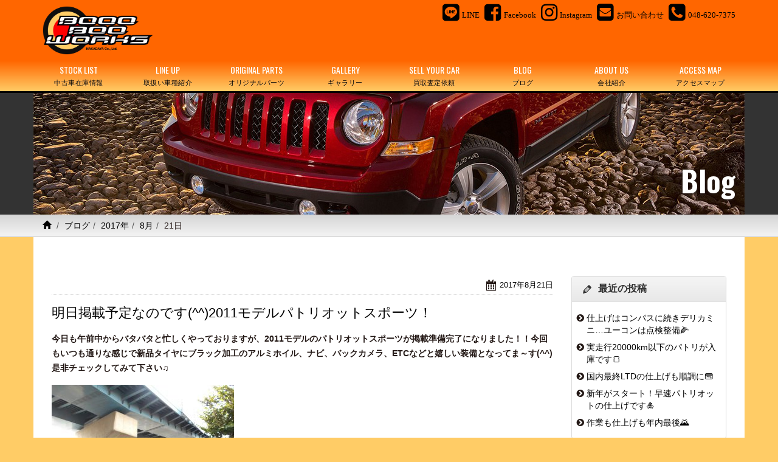

--- FILE ---
content_type: text/html; charset=UTF-8
request_url: https://www.booobooworks.com/archives/date/2017/08/21
body_size: 10647
content:
<!doctype html>
<html lang="ja">
<head>
<meta charset="utf-8">
<meta http-equiv="X-UA-Compatible" content="IE=edge">
<title>2017.08.21 | ジープ パトリオット・コンパス 中古車の販売・買取｜ブーブーワークスジープ パトリオット・コンパス 中古車の販売・買取｜ブーブーワークス</title>


<!-- Mobile Specific Metas -->
<meta name="viewport" content="width=device-width, initial-scale=1">
<meta name="format-detection" content="telephone=no">

<!-- Web Font -->
<link href="//maxcdn.bootstrapcdn.com/font-awesome/4.7.0/css/font-awesome.min.css" rel="stylesheet">
<link href="https://fonts.googleapis.com/css?family=Oswald:300,400,700" rel="stylesheet" type="text/css">

<!-- CSS -->
<link href="https://www.booobooworks.com/wordpress/wp-content/themes/bbw/css/bootstrap.min.css" rel="stylesheet" />
<link href="https://www.booobooworks.com/wordpress/wp-content/themes/bbw/css/bootstrap-theme.css" rel="stylesheet" />





		<!-- All in One SEO 4.8.2 - aioseo.com -->
	<meta name="robots" content="noindex, max-snippet:-1, max-image-preview:large, max-video-preview:-1" />
	<link rel="canonical" href="https://www.booobooworks.com/archives/date/2017/08/21" />
	<meta name="generator" content="All in One SEO (AIOSEO) 4.8.2" />
		<script type="application/ld+json" class="aioseo-schema">
			{"@context":"https:\/\/schema.org","@graph":[{"@type":"BreadcrumbList","@id":"https:\/\/www.booobooworks.com\/archives\/date\/2017\/08\/21#breadcrumblist","itemListElement":[{"@type":"ListItem","@id":"https:\/\/www.booobooworks.com\/#listItem","position":1,"name":"\u5bb6","item":"https:\/\/www.booobooworks.com\/","nextItem":{"@type":"ListItem","@id":"https:\/\/www.booobooworks.com\/archives\/date\/2017\/#listItem","name":"2017"}},{"@type":"ListItem","@id":"https:\/\/www.booobooworks.com\/archives\/date\/2017\/#listItem","position":2,"name":"2017","item":"https:\/\/www.booobooworks.com\/archives\/date\/2017\/","nextItem":{"@type":"ListItem","@id":"https:\/\/www.booobooworks.com\/archives\/date\/2017\/08\/#listItem","name":"8\u6708, 2017"},"previousItem":{"@type":"ListItem","@id":"https:\/\/www.booobooworks.com\/#listItem","name":"\u5bb6"}},{"@type":"ListItem","@id":"https:\/\/www.booobooworks.com\/archives\/date\/2017\/08\/#listItem","position":3,"name":"8\u6708, 2017","item":"https:\/\/www.booobooworks.com\/archives\/date\/2017\/08\/","nextItem":{"@type":"ListItem","@id":"https:\/\/www.booobooworks.com\/archives\/date\/2017\/08\/21\/#listItem","name":"2017.08.21"},"previousItem":{"@type":"ListItem","@id":"https:\/\/www.booobooworks.com\/archives\/date\/2017\/#listItem","name":"2017"}},{"@type":"ListItem","@id":"https:\/\/www.booobooworks.com\/archives\/date\/2017\/08\/21\/#listItem","position":4,"name":"2017.08.21","previousItem":{"@type":"ListItem","@id":"https:\/\/www.booobooworks.com\/archives\/date\/2017\/08\/#listItem","name":"8\u6708, 2017"}}]},{"@type":"CollectionPage","@id":"https:\/\/www.booobooworks.com\/archives\/date\/2017\/08\/21#collectionpage","url":"https:\/\/www.booobooworks.com\/archives\/date\/2017\/08\/21","name":"2017.08.21 | \u30b8\u30fc\u30d7 \u30d1\u30c8\u30ea\u30aa\u30c3\u30c8\u30fb\u30b3\u30f3\u30d1\u30b9 \u4e2d\u53e4\u8eca\u306e\u8ca9\u58f2\u30fb\u8cb7\u53d6\uff5c\u30d6\u30fc\u30d6\u30fc\u30ef\u30fc\u30af\u30b9","inLanguage":"ja","isPartOf":{"@id":"https:\/\/www.booobooworks.com\/#website"},"breadcrumb":{"@id":"https:\/\/www.booobooworks.com\/archives\/date\/2017\/08\/21#breadcrumblist"}},{"@type":"Organization","@id":"https:\/\/www.booobooworks.com\/#organization","name":"\u30b8\u30fc\u30d7 \u30d1\u30c8\u30ea\u30aa\u30c3\u30c8\u30fb\u30b3\u30f3\u30d1\u30b9 \u4e2d\u53e4\u8eca\u306e\u8ca9\u58f2\u30fb\u8cb7\u53d6\uff5c\u30d6\u30fc\u30d6\u30fc\u30ef\u30fc\u30af\u30b9","description":"\u30b8\u30fc\u30d7 \u30d1\u30c8\u30ea\u30aa\u30c3\u30c8\u3001\u30b3\u30f3\u30d1\u30b9\u306e\u4e2d\u53e4\u8eca\u306e\u8ca9\u58f2\u3001\u8cb7\u53d6\u306f \u30d6\u30fc\u30d6\u30fc\u30ef\u30fc\u30af\u30b9\u306b\u304a\u4efb\u305b\u304f\u3060\u3055\u3044","url":"https:\/\/www.booobooworks.com\/"},{"@type":"WebSite","@id":"https:\/\/www.booobooworks.com\/#website","url":"https:\/\/www.booobooworks.com\/","name":"\u30b8\u30fc\u30d7 \u30d1\u30c8\u30ea\u30aa\u30c3\u30c8\u30fb\u30b3\u30f3\u30d1\u30b9 \u4e2d\u53e4\u8eca\u306e\u8ca9\u58f2\u30fb\u8cb7\u53d6\uff5c\u30d6\u30fc\u30d6\u30fc\u30ef\u30fc\u30af\u30b9","description":"\u30b8\u30fc\u30d7 \u30d1\u30c8\u30ea\u30aa\u30c3\u30c8\u3001\u30b3\u30f3\u30d1\u30b9\u306e\u4e2d\u53e4\u8eca\u306e\u8ca9\u58f2\u3001\u8cb7\u53d6\u306f \u30d6\u30fc\u30d6\u30fc\u30ef\u30fc\u30af\u30b9\u306b\u304a\u4efb\u305b\u304f\u3060\u3055\u3044","inLanguage":"ja","publisher":{"@id":"https:\/\/www.booobooworks.com\/#organization"}}]}
		</script>
		<!-- All in One SEO -->

<style id='wp-img-auto-sizes-contain-inline-css' type='text/css'>
img:is([sizes=auto i],[sizes^="auto," i]){contain-intrinsic-size:3000px 1500px}
/*# sourceURL=wp-img-auto-sizes-contain-inline-css */
</style>
<link rel='stylesheet' id='sbi_styles-css' href='https://www.booobooworks.com/wordpress/wp-content/plugins/instagram-feed/css/sbi-styles.min.css?ver=6.10.0' type='text/css' media='all' />
<style id='wp-emoji-styles-inline-css' type='text/css'>

	img.wp-smiley, img.emoji {
		display: inline !important;
		border: none !important;
		box-shadow: none !important;
		height: 1em !important;
		width: 1em !important;
		margin: 0 0.07em !important;
		vertical-align: -0.1em !important;
		background: none !important;
		padding: 0 !important;
	}
/*# sourceURL=wp-emoji-styles-inline-css */
</style>
<style id='wp-block-library-inline-css' type='text/css'>
:root{--wp-block-synced-color:#7a00df;--wp-block-synced-color--rgb:122,0,223;--wp-bound-block-color:var(--wp-block-synced-color);--wp-editor-canvas-background:#ddd;--wp-admin-theme-color:#007cba;--wp-admin-theme-color--rgb:0,124,186;--wp-admin-theme-color-darker-10:#006ba1;--wp-admin-theme-color-darker-10--rgb:0,107,160.5;--wp-admin-theme-color-darker-20:#005a87;--wp-admin-theme-color-darker-20--rgb:0,90,135;--wp-admin-border-width-focus:2px}@media (min-resolution:192dpi){:root{--wp-admin-border-width-focus:1.5px}}.wp-element-button{cursor:pointer}:root .has-very-light-gray-background-color{background-color:#eee}:root .has-very-dark-gray-background-color{background-color:#313131}:root .has-very-light-gray-color{color:#eee}:root .has-very-dark-gray-color{color:#313131}:root .has-vivid-green-cyan-to-vivid-cyan-blue-gradient-background{background:linear-gradient(135deg,#00d084,#0693e3)}:root .has-purple-crush-gradient-background{background:linear-gradient(135deg,#34e2e4,#4721fb 50%,#ab1dfe)}:root .has-hazy-dawn-gradient-background{background:linear-gradient(135deg,#faaca8,#dad0ec)}:root .has-subdued-olive-gradient-background{background:linear-gradient(135deg,#fafae1,#67a671)}:root .has-atomic-cream-gradient-background{background:linear-gradient(135deg,#fdd79a,#004a59)}:root .has-nightshade-gradient-background{background:linear-gradient(135deg,#330968,#31cdcf)}:root .has-midnight-gradient-background{background:linear-gradient(135deg,#020381,#2874fc)}:root{--wp--preset--font-size--normal:16px;--wp--preset--font-size--huge:42px}.has-regular-font-size{font-size:1em}.has-larger-font-size{font-size:2.625em}.has-normal-font-size{font-size:var(--wp--preset--font-size--normal)}.has-huge-font-size{font-size:var(--wp--preset--font-size--huge)}.has-text-align-center{text-align:center}.has-text-align-left{text-align:left}.has-text-align-right{text-align:right}.has-fit-text{white-space:nowrap!important}#end-resizable-editor-section{display:none}.aligncenter{clear:both}.items-justified-left{justify-content:flex-start}.items-justified-center{justify-content:center}.items-justified-right{justify-content:flex-end}.items-justified-space-between{justify-content:space-between}.screen-reader-text{border:0;clip-path:inset(50%);height:1px;margin:-1px;overflow:hidden;padding:0;position:absolute;width:1px;word-wrap:normal!important}.screen-reader-text:focus{background-color:#ddd;clip-path:none;color:#444;display:block;font-size:1em;height:auto;left:5px;line-height:normal;padding:15px 23px 14px;text-decoration:none;top:5px;width:auto;z-index:100000}html :where(.has-border-color){border-style:solid}html :where([style*=border-top-color]){border-top-style:solid}html :where([style*=border-right-color]){border-right-style:solid}html :where([style*=border-bottom-color]){border-bottom-style:solid}html :where([style*=border-left-color]){border-left-style:solid}html :where([style*=border-width]){border-style:solid}html :where([style*=border-top-width]){border-top-style:solid}html :where([style*=border-right-width]){border-right-style:solid}html :where([style*=border-bottom-width]){border-bottom-style:solid}html :where([style*=border-left-width]){border-left-style:solid}html :where(img[class*=wp-image-]){height:auto;max-width:100%}:where(figure){margin:0 0 1em}html :where(.is-position-sticky){--wp-admin--admin-bar--position-offset:var(--wp-admin--admin-bar--height,0px)}@media screen and (max-width:600px){html :where(.is-position-sticky){--wp-admin--admin-bar--position-offset:0px}}

/*# sourceURL=wp-block-library-inline-css */
</style><style id='global-styles-inline-css' type='text/css'>
:root{--wp--preset--aspect-ratio--square: 1;--wp--preset--aspect-ratio--4-3: 4/3;--wp--preset--aspect-ratio--3-4: 3/4;--wp--preset--aspect-ratio--3-2: 3/2;--wp--preset--aspect-ratio--2-3: 2/3;--wp--preset--aspect-ratio--16-9: 16/9;--wp--preset--aspect-ratio--9-16: 9/16;--wp--preset--color--black: #000000;--wp--preset--color--cyan-bluish-gray: #abb8c3;--wp--preset--color--white: #ffffff;--wp--preset--color--pale-pink: #f78da7;--wp--preset--color--vivid-red: #cf2e2e;--wp--preset--color--luminous-vivid-orange: #ff6900;--wp--preset--color--luminous-vivid-amber: #fcb900;--wp--preset--color--light-green-cyan: #7bdcb5;--wp--preset--color--vivid-green-cyan: #00d084;--wp--preset--color--pale-cyan-blue: #8ed1fc;--wp--preset--color--vivid-cyan-blue: #0693e3;--wp--preset--color--vivid-purple: #9b51e0;--wp--preset--gradient--vivid-cyan-blue-to-vivid-purple: linear-gradient(135deg,rgb(6,147,227) 0%,rgb(155,81,224) 100%);--wp--preset--gradient--light-green-cyan-to-vivid-green-cyan: linear-gradient(135deg,rgb(122,220,180) 0%,rgb(0,208,130) 100%);--wp--preset--gradient--luminous-vivid-amber-to-luminous-vivid-orange: linear-gradient(135deg,rgb(252,185,0) 0%,rgb(255,105,0) 100%);--wp--preset--gradient--luminous-vivid-orange-to-vivid-red: linear-gradient(135deg,rgb(255,105,0) 0%,rgb(207,46,46) 100%);--wp--preset--gradient--very-light-gray-to-cyan-bluish-gray: linear-gradient(135deg,rgb(238,238,238) 0%,rgb(169,184,195) 100%);--wp--preset--gradient--cool-to-warm-spectrum: linear-gradient(135deg,rgb(74,234,220) 0%,rgb(151,120,209) 20%,rgb(207,42,186) 40%,rgb(238,44,130) 60%,rgb(251,105,98) 80%,rgb(254,248,76) 100%);--wp--preset--gradient--blush-light-purple: linear-gradient(135deg,rgb(255,206,236) 0%,rgb(152,150,240) 100%);--wp--preset--gradient--blush-bordeaux: linear-gradient(135deg,rgb(254,205,165) 0%,rgb(254,45,45) 50%,rgb(107,0,62) 100%);--wp--preset--gradient--luminous-dusk: linear-gradient(135deg,rgb(255,203,112) 0%,rgb(199,81,192) 50%,rgb(65,88,208) 100%);--wp--preset--gradient--pale-ocean: linear-gradient(135deg,rgb(255,245,203) 0%,rgb(182,227,212) 50%,rgb(51,167,181) 100%);--wp--preset--gradient--electric-grass: linear-gradient(135deg,rgb(202,248,128) 0%,rgb(113,206,126) 100%);--wp--preset--gradient--midnight: linear-gradient(135deg,rgb(2,3,129) 0%,rgb(40,116,252) 100%);--wp--preset--font-size--small: 13px;--wp--preset--font-size--medium: 20px;--wp--preset--font-size--large: 36px;--wp--preset--font-size--x-large: 42px;--wp--preset--spacing--20: 0.44rem;--wp--preset--spacing--30: 0.67rem;--wp--preset--spacing--40: 1rem;--wp--preset--spacing--50: 1.5rem;--wp--preset--spacing--60: 2.25rem;--wp--preset--spacing--70: 3.38rem;--wp--preset--spacing--80: 5.06rem;--wp--preset--shadow--natural: 6px 6px 9px rgba(0, 0, 0, 0.2);--wp--preset--shadow--deep: 12px 12px 50px rgba(0, 0, 0, 0.4);--wp--preset--shadow--sharp: 6px 6px 0px rgba(0, 0, 0, 0.2);--wp--preset--shadow--outlined: 6px 6px 0px -3px rgb(255, 255, 255), 6px 6px rgb(0, 0, 0);--wp--preset--shadow--crisp: 6px 6px 0px rgb(0, 0, 0);}:where(.is-layout-flex){gap: 0.5em;}:where(.is-layout-grid){gap: 0.5em;}body .is-layout-flex{display: flex;}.is-layout-flex{flex-wrap: wrap;align-items: center;}.is-layout-flex > :is(*, div){margin: 0;}body .is-layout-grid{display: grid;}.is-layout-grid > :is(*, div){margin: 0;}:where(.wp-block-columns.is-layout-flex){gap: 2em;}:where(.wp-block-columns.is-layout-grid){gap: 2em;}:where(.wp-block-post-template.is-layout-flex){gap: 1.25em;}:where(.wp-block-post-template.is-layout-grid){gap: 1.25em;}.has-black-color{color: var(--wp--preset--color--black) !important;}.has-cyan-bluish-gray-color{color: var(--wp--preset--color--cyan-bluish-gray) !important;}.has-white-color{color: var(--wp--preset--color--white) !important;}.has-pale-pink-color{color: var(--wp--preset--color--pale-pink) !important;}.has-vivid-red-color{color: var(--wp--preset--color--vivid-red) !important;}.has-luminous-vivid-orange-color{color: var(--wp--preset--color--luminous-vivid-orange) !important;}.has-luminous-vivid-amber-color{color: var(--wp--preset--color--luminous-vivid-amber) !important;}.has-light-green-cyan-color{color: var(--wp--preset--color--light-green-cyan) !important;}.has-vivid-green-cyan-color{color: var(--wp--preset--color--vivid-green-cyan) !important;}.has-pale-cyan-blue-color{color: var(--wp--preset--color--pale-cyan-blue) !important;}.has-vivid-cyan-blue-color{color: var(--wp--preset--color--vivid-cyan-blue) !important;}.has-vivid-purple-color{color: var(--wp--preset--color--vivid-purple) !important;}.has-black-background-color{background-color: var(--wp--preset--color--black) !important;}.has-cyan-bluish-gray-background-color{background-color: var(--wp--preset--color--cyan-bluish-gray) !important;}.has-white-background-color{background-color: var(--wp--preset--color--white) !important;}.has-pale-pink-background-color{background-color: var(--wp--preset--color--pale-pink) !important;}.has-vivid-red-background-color{background-color: var(--wp--preset--color--vivid-red) !important;}.has-luminous-vivid-orange-background-color{background-color: var(--wp--preset--color--luminous-vivid-orange) !important;}.has-luminous-vivid-amber-background-color{background-color: var(--wp--preset--color--luminous-vivid-amber) !important;}.has-light-green-cyan-background-color{background-color: var(--wp--preset--color--light-green-cyan) !important;}.has-vivid-green-cyan-background-color{background-color: var(--wp--preset--color--vivid-green-cyan) !important;}.has-pale-cyan-blue-background-color{background-color: var(--wp--preset--color--pale-cyan-blue) !important;}.has-vivid-cyan-blue-background-color{background-color: var(--wp--preset--color--vivid-cyan-blue) !important;}.has-vivid-purple-background-color{background-color: var(--wp--preset--color--vivid-purple) !important;}.has-black-border-color{border-color: var(--wp--preset--color--black) !important;}.has-cyan-bluish-gray-border-color{border-color: var(--wp--preset--color--cyan-bluish-gray) !important;}.has-white-border-color{border-color: var(--wp--preset--color--white) !important;}.has-pale-pink-border-color{border-color: var(--wp--preset--color--pale-pink) !important;}.has-vivid-red-border-color{border-color: var(--wp--preset--color--vivid-red) !important;}.has-luminous-vivid-orange-border-color{border-color: var(--wp--preset--color--luminous-vivid-orange) !important;}.has-luminous-vivid-amber-border-color{border-color: var(--wp--preset--color--luminous-vivid-amber) !important;}.has-light-green-cyan-border-color{border-color: var(--wp--preset--color--light-green-cyan) !important;}.has-vivid-green-cyan-border-color{border-color: var(--wp--preset--color--vivid-green-cyan) !important;}.has-pale-cyan-blue-border-color{border-color: var(--wp--preset--color--pale-cyan-blue) !important;}.has-vivid-cyan-blue-border-color{border-color: var(--wp--preset--color--vivid-cyan-blue) !important;}.has-vivid-purple-border-color{border-color: var(--wp--preset--color--vivid-purple) !important;}.has-vivid-cyan-blue-to-vivid-purple-gradient-background{background: var(--wp--preset--gradient--vivid-cyan-blue-to-vivid-purple) !important;}.has-light-green-cyan-to-vivid-green-cyan-gradient-background{background: var(--wp--preset--gradient--light-green-cyan-to-vivid-green-cyan) !important;}.has-luminous-vivid-amber-to-luminous-vivid-orange-gradient-background{background: var(--wp--preset--gradient--luminous-vivid-amber-to-luminous-vivid-orange) !important;}.has-luminous-vivid-orange-to-vivid-red-gradient-background{background: var(--wp--preset--gradient--luminous-vivid-orange-to-vivid-red) !important;}.has-very-light-gray-to-cyan-bluish-gray-gradient-background{background: var(--wp--preset--gradient--very-light-gray-to-cyan-bluish-gray) !important;}.has-cool-to-warm-spectrum-gradient-background{background: var(--wp--preset--gradient--cool-to-warm-spectrum) !important;}.has-blush-light-purple-gradient-background{background: var(--wp--preset--gradient--blush-light-purple) !important;}.has-blush-bordeaux-gradient-background{background: var(--wp--preset--gradient--blush-bordeaux) !important;}.has-luminous-dusk-gradient-background{background: var(--wp--preset--gradient--luminous-dusk) !important;}.has-pale-ocean-gradient-background{background: var(--wp--preset--gradient--pale-ocean) !important;}.has-electric-grass-gradient-background{background: var(--wp--preset--gradient--electric-grass) !important;}.has-midnight-gradient-background{background: var(--wp--preset--gradient--midnight) !important;}.has-small-font-size{font-size: var(--wp--preset--font-size--small) !important;}.has-medium-font-size{font-size: var(--wp--preset--font-size--medium) !important;}.has-large-font-size{font-size: var(--wp--preset--font-size--large) !important;}.has-x-large-font-size{font-size: var(--wp--preset--font-size--x-large) !important;}
/*# sourceURL=global-styles-inline-css */
</style>

<style id='classic-theme-styles-inline-css' type='text/css'>
/*! This file is auto-generated */
.wp-block-button__link{color:#fff;background-color:#32373c;border-radius:9999px;box-shadow:none;text-decoration:none;padding:calc(.667em + 2px) calc(1.333em + 2px);font-size:1.125em}.wp-block-file__button{background:#32373c;color:#fff;text-decoration:none}
/*# sourceURL=/wp-includes/css/classic-themes.min.css */
</style>
<link rel='stylesheet' id='contact-form-7-css' href='https://www.booobooworks.com/wordpress/wp-content/plugins/contact-form-7/includes/css/styles.css?ver=6.1.4' type='text/css' media='all' />
<link rel='stylesheet' id='dashicons-css' href='https://www.booobooworks.com/wordpress/wp-includes/css/dashicons.min.css?ver=6.9' type='text/css' media='all' />
<link rel='stylesheet' id='themename-style-css' href='https://www.booobooworks.com/wordpress/wp-content/themes/bbw/style.css?ver=1.0' type='text/css' media='all' />
<link rel='stylesheet' id='fancybox-css' href='https://www.booobooworks.com/wordpress/wp-content/plugins/easy-fancybox/fancybox/1.5.4/jquery.fancybox.min.css?ver=6.9' type='text/css' media='screen' />
<style id='fancybox-inline-css' type='text/css'>
#fancybox-content{border-color:#fff;}
/*# sourceURL=fancybox-inline-css */
</style>
<script type="text/javascript" src="https://www.booobooworks.com/wordpress/wp-includes/js/jquery/jquery.min.js?ver=3.7.1" id="jquery-core-js"></script>
<script type="text/javascript" src="https://www.booobooworks.com/wordpress/wp-includes/js/jquery/jquery-migrate.min.js?ver=3.4.1" id="jquery-migrate-js"></script>
<link rel="https://api.w.org/" href="https://www.booobooworks.com/wp-json/" /><link rel="EditURI" type="application/rsd+xml" title="RSD" href="https://www.booobooworks.com/wordpress/xmlrpc.php?rsd" />
<meta name="generator" content="WordPress 6.9" />



</head>

<body>


<header>
<div id="head-sns" class="container-fruid">
<div class="container clearfix">
<div id="head-sns-row" class="clearfix">
<div class="sns-item"><a href="https://www.booobooworks.com/line" title="LINE"><i class="im im-line-square"></i><span class="item-name">LINE</span></a></div>
<div class="sns-item"><a href="https://www.facebook.com/booobooworks/" target="_blank" title="Facebook"><i class="im im-facebook-square"></i><span class="item-name">Facebook</span></a></div>
<div class="sns-item"><a href="https://www.instagram.com/booobooworks/" target="_blank" title="Instagram"><i class="im im-instagram"></i><span class="item-name">Instagram</span></a></div>
<div class="sns-item"><a href="https://www.booobooworks.com/contact" title="お問い合わせ"><i class="im im-envelope-square"></i><span class="item-name">お問い合わせ</span></a></div>
<div class="sns-item"><a href="tel:0486207375" title="048-620-7375"><i class="im im-phone-square"></i><span class="item-name">048-620-7375</span></a></div>
</div>
</div>
</div>
<div class="container">
<div id="head-logo">
<a href="https://www.booobooworks.com">
<img src="https://www.booobooworks.com/wordpress/wp-content/themes/bbw/images/logo.png" alt="Booo Boo Works" />
</a>
</div>
</div>
</header>

<nav class="navbar navbar-default" role="navigation">
<div class="container">
<div class="navbar-header">
<button type="button" class="navbar-toggle" data-toggle="collapse" data-target="#top-nav">
<span class="nav-title">Menu</span>
<i class="fa fa-bars"></i>
</button>
</div>
<div class="collapse navbar-collapse" id="top-nav">
<ul id="menu-navigation" class="nav navbar-nav nav-justified">
<li><a title="中古車在庫情報" href="https://www.booobooworks.com/stocklist">STOCK LIST<span class="sml-cap">中古車在庫情報</span></a></li>
<li><a title="取扱い車種紹介" href="https://www.booobooworks.com/lineup">LINE UP<span class="sml-cap">取扱い車種紹介</span></a></li>
<li><a title="オリジナルパーツ" href="https://www.booobooworks.com/original-parts">ORIGINAL PARTS<span class="sml-cap">オリジナルパーツ</span></a></li>
<li><a title="ギャラリー" href="https://www.booobooworks.com/gallery">GALLERY<span class="sml-cap">ギャラリー</span></a></li>
<li><a title="買取査定依頼" href="https://www.booobooworks.com/trade">SELL YOUR CAR<span class="sml-cap">買取査定依頼</span></a></li>
<li><a title="ブログ" href="https://www.booobooworks.com/blog">BLOG<span class="sml-cap">ブログ</span></a></li>
<li><a title="会社紹介" href="https://www.booobooworks.com/information">ABOUT US<span class="sml-cap">会社紹介</span></a></li>
<li><a title="アクセスマップ" href="https://www.booobooworks.com/accessmap">ACCESS MAP<span class="sml-cap">アクセスマップ</span></a></li>
</ul>
</div>
</div>
</nav>

<div class="container-fruid title-bg">
<div class="container">
<div class="title-img"><img src="https://www.booobooworks.com/wordpress/wp-content/themes/bbw/images/title/blog.jpg" /></div>
<h2 id="pagetitle-tx">Blog</h2>
</div>
</div>
<div class="container-fruid breadcrumb-bg clearfix">
<div class="container">
<ol class="breadcrumb"><li><a href="https://www.booobooworks.com/"><span class="glyphicon glyphicon-home"></span></a></li>&nbsp;<li><a href="https://www.booobooworks.com/blog">ブログ</a></li><li><a href="https://www.booobooworks.com/archives/date/2017">2017年</a></li><li><a href="https://www.booobooworks.com/archives/date/2017/08">8月</a></li><li class="active">21日</li></ol></div>
</div>

<div class="container container-wrapper">

<section id="blog">
<div class="row-wrapper">
<div class="row">

<section id="main" class="col-xs-12 col-md-8 col-lg-9">
<div id="content">

		<article class="clearfix">
		<div class="blog_info clearfix">
						<ul>
				<li class="cal"><span class="dashicons dashicons-calendar-alt"></span>&nbsp;<a href="https://www.booobooworks.com/archives/date/2017/08/21">2017年8月21日</a></li>
			</ul>
		</div>
    <h1 class="title"><a href="https://www.booobooworks.com/archives/4374" title="明日掲載予定なのです(^^)2011モデルパトリオットスポーツ！">明日掲載予定なのです(^^)2011モデルパトリオットスポーツ！</a></h1>
		<p><strong>今日も午前中からバタバタと忙しくやっておりますが、2011モデルのパトリオットスポーツが掲載準備完了になりました！！今回もいつも通りな感じで新品タイヤにブラック加工のアルミホイル、ナビ、バックカメラ、ETCなどと嬉しい装備となってま～す(^^)是非チェックしてみて下さい♫</strong></p>
<p><a href="https://www.booobooworks.com/wordpress/wp-content/uploads/2017/08/047.jpg"><img fetchpriority="high" decoding="async" class="alignleft size-medium wp-image-4375" src="https://www.booobooworks.com/wordpress/wp-content/uploads/2017/08/047-300x225.jpg" alt="" width="300" height="225" srcset="https://www.booobooworks.com/wordpress/wp-content/uploads/2017/08/047-300x225.jpg 300w, https://www.booobooworks.com/wordpress/wp-content/uploads/2017/08/047-768x576.jpg 768w, https://www.booobooworks.com/wordpress/wp-content/uploads/2017/08/047-700x525.jpg 700w, https://www.booobooworks.com/wordpress/wp-content/uploads/2017/08/047.jpg 1024w" sizes="(max-width: 300px) 100vw, 300px" /></a></p>
<p>&nbsp;</p>
<p>&nbsp;</p>
<p>&nbsp;</p>
<p>&nbsp;</p>
<p>&nbsp;</p>
<p>&nbsp;</p>
<p>&nbsp;</p>
<p>&nbsp;</p>
<p><strong>さて明日は陸送屋さんに3台のラングラーを引き渡し｡｡｡一般的な作業もいくつか入っております！！お盆明け、なんだか忙しいぞっ☆(^^;)</strong></p>
<p><strong>（●＾o</strong><strong>＾●）JEEP買い取りのご相談</strong><strong>も是非どうぞ！！</strong></p>
<p><strong>オフィシャル<a title="オフィシャルFACEBOOK" href="https://www.facebook.com/booobooworks">FACEBOOK</a>もどうぞご覧くださいませ♫</strong></p>
	</article>
		
  <div class="pagenationmm">
    </div>

</div>
</section>

<section id="side" class="col-xs-12 col-md-4 col-lg-3">
<div class="widget-area">
<ul>

		<li id="recent-posts-2" class="panel panel-default clearfix widget_recent_entries">
		<div class="panel-heading"><h3 class="widget-title">最近の投稿</h3></div>
		<ul>
											<li>
					<a href="https://www.booobooworks.com/archives/9332">仕上げはコンパスに続きデリカミニ…ユーコンは点検整備&#x1f33d;</a>
									</li>
											<li>
					<a href="https://www.booobooworks.com/archives/9328">実走行20000km以下のパトリが入庫です&#x1f35e;</a>
									</li>
											<li>
					<a href="https://www.booobooworks.com/archives/9325">国内最終LTDの仕上げも順調に&#x1f4b3;</a>
									</li>
											<li>
					<a href="https://www.booobooworks.com/archives/9322">新年がスタート！早速パトリオットの仕上げです&#x1f38d;</a>
									</li>
											<li>
					<a href="https://www.booobooworks.com/archives/9318">作業も仕上げも年内最後&#x1f304;</a>
									</li>
					</ul>

		</li><li id="categories-2" class="panel panel-default clearfix widget_categories"><div class="panel-heading"><h3 class="widget-title">カテゴリー</h3></div>
			<ul>
					<li class="cat-item cat-item-1"><a href="https://www.booobooworks.com/archives/category/blog">ブログ</a>
</li>
			</ul>

			</li><li id="calendar-2" class="panel panel-default clearfix widget_calendar"><div class="panel-heading"><h3 class="widget-title">カレンダー</h3></div><div id="calendar_wrap" class="calendar_wrap"><table id="wp-calendar" class="wp-calendar-table">
	<caption>2017年8月</caption>
	<thead>
	<tr>
		<th scope="col" aria-label="月曜日">月</th>
		<th scope="col" aria-label="火曜日">火</th>
		<th scope="col" aria-label="水曜日">水</th>
		<th scope="col" aria-label="木曜日">木</th>
		<th scope="col" aria-label="金曜日">金</th>
		<th scope="col" aria-label="土曜日">土</th>
		<th scope="col" aria-label="日曜日">日</th>
	</tr>
	</thead>
	<tbody>
	<tr>
		<td colspan="1" class="pad">&nbsp;</td><td><a href="https://www.booobooworks.com/archives/date/2017/08/01" aria-label="2017年8月1日 に投稿を公開">1</a></td><td><a href="https://www.booobooworks.com/archives/date/2017/08/02" aria-label="2017年8月2日 に投稿を公開">2</a></td><td>3</td><td><a href="https://www.booobooworks.com/archives/date/2017/08/04" aria-label="2017年8月4日 に投稿を公開">4</a></td><td>5</td><td><a href="https://www.booobooworks.com/archives/date/2017/08/06" aria-label="2017年8月6日 に投稿を公開">6</a></td>
	</tr>
	<tr>
		<td><a href="https://www.booobooworks.com/archives/date/2017/08/07" aria-label="2017年8月7日 に投稿を公開">7</a></td><td><a href="https://www.booobooworks.com/archives/date/2017/08/08" aria-label="2017年8月8日 に投稿を公開">8</a></td><td>9</td><td>10</td><td><a href="https://www.booobooworks.com/archives/date/2017/08/11" aria-label="2017年8月11日 に投稿を公開">11</a></td><td><a href="https://www.booobooworks.com/archives/date/2017/08/12" aria-label="2017年8月12日 に投稿を公開">12</a></td><td>13</td>
	</tr>
	<tr>
		<td>14</td><td>15</td><td><a href="https://www.booobooworks.com/archives/date/2017/08/16" aria-label="2017年8月16日 に投稿を公開">16</a></td><td>17</td><td><a href="https://www.booobooworks.com/archives/date/2017/08/18" aria-label="2017年8月18日 に投稿を公開">18</a></td><td><a href="https://www.booobooworks.com/archives/date/2017/08/19" aria-label="2017年8月19日 に投稿を公開">19</a></td><td><a href="https://www.booobooworks.com/archives/date/2017/08/20" aria-label="2017年8月20日 に投稿を公開">20</a></td>
	</tr>
	<tr>
		<td><a href="https://www.booobooworks.com/archives/date/2017/08/21" aria-label="2017年8月21日 に投稿を公開">21</a></td><td><a href="https://www.booobooworks.com/archives/date/2017/08/22" aria-label="2017年8月22日 に投稿を公開">22</a></td><td>23</td><td><a href="https://www.booobooworks.com/archives/date/2017/08/24" aria-label="2017年8月24日 に投稿を公開">24</a></td><td><a href="https://www.booobooworks.com/archives/date/2017/08/25" aria-label="2017年8月25日 に投稿を公開">25</a></td><td><a href="https://www.booobooworks.com/archives/date/2017/08/26" aria-label="2017年8月26日 に投稿を公開">26</a></td><td>27</td>
	</tr>
	<tr>
		<td><a href="https://www.booobooworks.com/archives/date/2017/08/28" aria-label="2017年8月28日 に投稿を公開">28</a></td><td><a href="https://www.booobooworks.com/archives/date/2017/08/29" aria-label="2017年8月29日 に投稿を公開">29</a></td><td><a href="https://www.booobooworks.com/archives/date/2017/08/30" aria-label="2017年8月30日 に投稿を公開">30</a></td><td>31</td>
		<td class="pad" colspan="3">&nbsp;</td>
	</tr>
	</tbody>
	</table><nav aria-label="前と次の月" class="wp-calendar-nav">
		<span class="wp-calendar-nav-prev"><a href="https://www.booobooworks.com/archives/date/2017/07">&laquo; 7月</a></span>
		<span class="pad">&nbsp;</span>
		<span class="wp-calendar-nav-next"><a href="https://www.booobooworks.com/archives/date/2017/09">9月 &raquo;</a></span>
	</nav></div></li><li id="archives-2" class="panel panel-default clearfix widget_archive"><div class="panel-heading"><h3 class="widget-title">月別アーカイブ</h3></div>
			<ul>
					<li><a href='https://www.booobooworks.com/archives/date/2026/01'>2026年1月</a></li>
	<li><a href='https://www.booobooworks.com/archives/date/2025/12'>2025年12月</a></li>
	<li><a href='https://www.booobooworks.com/archives/date/2025/11'>2025年11月</a></li>
	<li><a href='https://www.booobooworks.com/archives/date/2025/10'>2025年10月</a></li>
	<li><a href='https://www.booobooworks.com/archives/date/2025/09'>2025年9月</a></li>
	<li><a href='https://www.booobooworks.com/archives/date/2025/08'>2025年8月</a></li>
	<li><a href='https://www.booobooworks.com/archives/date/2025/07'>2025年7月</a></li>
	<li><a href='https://www.booobooworks.com/archives/date/2025/06'>2025年6月</a></li>
	<li><a href='https://www.booobooworks.com/archives/date/2025/05'>2025年5月</a></li>
	<li><a href='https://www.booobooworks.com/archives/date/2025/04'>2025年4月</a></li>
	<li><a href='https://www.booobooworks.com/archives/date/2025/03'>2025年3月</a></li>
	<li><a href='https://www.booobooworks.com/archives/date/2025/02'>2025年2月</a></li>
	<li><a href='https://www.booobooworks.com/archives/date/2025/01'>2025年1月</a></li>
	<li><a href='https://www.booobooworks.com/archives/date/2024/12'>2024年12月</a></li>
	<li><a href='https://www.booobooworks.com/archives/date/2024/11'>2024年11月</a></li>
	<li><a href='https://www.booobooworks.com/archives/date/2024/10'>2024年10月</a></li>
	<li><a href='https://www.booobooworks.com/archives/date/2024/09'>2024年9月</a></li>
	<li><a href='https://www.booobooworks.com/archives/date/2024/08'>2024年8月</a></li>
	<li><a href='https://www.booobooworks.com/archives/date/2024/07'>2024年7月</a></li>
	<li><a href='https://www.booobooworks.com/archives/date/2024/06'>2024年6月</a></li>
	<li><a href='https://www.booobooworks.com/archives/date/2024/05'>2024年5月</a></li>
	<li><a href='https://www.booobooworks.com/archives/date/2024/04'>2024年4月</a></li>
	<li><a href='https://www.booobooworks.com/archives/date/2024/03'>2024年3月</a></li>
	<li><a href='https://www.booobooworks.com/archives/date/2024/02'>2024年2月</a></li>
	<li><a href='https://www.booobooworks.com/archives/date/2024/01'>2024年1月</a></li>
	<li><a href='https://www.booobooworks.com/archives/date/2023/12'>2023年12月</a></li>
	<li><a href='https://www.booobooworks.com/archives/date/2023/10'>2023年10月</a></li>
	<li><a href='https://www.booobooworks.com/archives/date/2023/09'>2023年9月</a></li>
	<li><a href='https://www.booobooworks.com/archives/date/2023/08'>2023年8月</a></li>
	<li><a href='https://www.booobooworks.com/archives/date/2023/07'>2023年7月</a></li>
	<li><a href='https://www.booobooworks.com/archives/date/2023/06'>2023年6月</a></li>
	<li><a href='https://www.booobooworks.com/archives/date/2023/05'>2023年5月</a></li>
	<li><a href='https://www.booobooworks.com/archives/date/2023/04'>2023年4月</a></li>
	<li><a href='https://www.booobooworks.com/archives/date/2023/03'>2023年3月</a></li>
	<li><a href='https://www.booobooworks.com/archives/date/2023/02'>2023年2月</a></li>
	<li><a href='https://www.booobooworks.com/archives/date/2023/01'>2023年1月</a></li>
	<li><a href='https://www.booobooworks.com/archives/date/2022/12'>2022年12月</a></li>
	<li><a href='https://www.booobooworks.com/archives/date/2022/11'>2022年11月</a></li>
	<li><a href='https://www.booobooworks.com/archives/date/2022/10'>2022年10月</a></li>
	<li><a href='https://www.booobooworks.com/archives/date/2022/09'>2022年9月</a></li>
	<li><a href='https://www.booobooworks.com/archives/date/2022/08'>2022年8月</a></li>
	<li><a href='https://www.booobooworks.com/archives/date/2022/07'>2022年7月</a></li>
	<li><a href='https://www.booobooworks.com/archives/date/2022/06'>2022年6月</a></li>
	<li><a href='https://www.booobooworks.com/archives/date/2022/05'>2022年5月</a></li>
	<li><a href='https://www.booobooworks.com/archives/date/2022/04'>2022年4月</a></li>
	<li><a href='https://www.booobooworks.com/archives/date/2022/03'>2022年3月</a></li>
	<li><a href='https://www.booobooworks.com/archives/date/2022/02'>2022年2月</a></li>
	<li><a href='https://www.booobooworks.com/archives/date/2022/01'>2022年1月</a></li>
	<li><a href='https://www.booobooworks.com/archives/date/2021/12'>2021年12月</a></li>
	<li><a href='https://www.booobooworks.com/archives/date/2021/11'>2021年11月</a></li>
	<li><a href='https://www.booobooworks.com/archives/date/2021/10'>2021年10月</a></li>
	<li><a href='https://www.booobooworks.com/archives/date/2021/09'>2021年9月</a></li>
	<li><a href='https://www.booobooworks.com/archives/date/2021/08'>2021年8月</a></li>
	<li><a href='https://www.booobooworks.com/archives/date/2021/07'>2021年7月</a></li>
	<li><a href='https://www.booobooworks.com/archives/date/2021/06'>2021年6月</a></li>
	<li><a href='https://www.booobooworks.com/archives/date/2021/05'>2021年5月</a></li>
	<li><a href='https://www.booobooworks.com/archives/date/2021/04'>2021年4月</a></li>
	<li><a href='https://www.booobooworks.com/archives/date/2021/03'>2021年3月</a></li>
	<li><a href='https://www.booobooworks.com/archives/date/2021/02'>2021年2月</a></li>
	<li><a href='https://www.booobooworks.com/archives/date/2021/01'>2021年1月</a></li>
	<li><a href='https://www.booobooworks.com/archives/date/2020/12'>2020年12月</a></li>
	<li><a href='https://www.booobooworks.com/archives/date/2020/11'>2020年11月</a></li>
	<li><a href='https://www.booobooworks.com/archives/date/2020/10'>2020年10月</a></li>
	<li><a href='https://www.booobooworks.com/archives/date/2020/09'>2020年9月</a></li>
	<li><a href='https://www.booobooworks.com/archives/date/2020/08'>2020年8月</a></li>
	<li><a href='https://www.booobooworks.com/archives/date/2020/07'>2020年7月</a></li>
	<li><a href='https://www.booobooworks.com/archives/date/2020/06'>2020年6月</a></li>
	<li><a href='https://www.booobooworks.com/archives/date/2020/05'>2020年5月</a></li>
	<li><a href='https://www.booobooworks.com/archives/date/2020/04'>2020年4月</a></li>
	<li><a href='https://www.booobooworks.com/archives/date/2020/03'>2020年3月</a></li>
	<li><a href='https://www.booobooworks.com/archives/date/2020/02'>2020年2月</a></li>
	<li><a href='https://www.booobooworks.com/archives/date/2020/01'>2020年1月</a></li>
	<li><a href='https://www.booobooworks.com/archives/date/2019/12'>2019年12月</a></li>
	<li><a href='https://www.booobooworks.com/archives/date/2019/11'>2019年11月</a></li>
	<li><a href='https://www.booobooworks.com/archives/date/2019/10'>2019年10月</a></li>
	<li><a href='https://www.booobooworks.com/archives/date/2019/09'>2019年9月</a></li>
	<li><a href='https://www.booobooworks.com/archives/date/2019/08'>2019年8月</a></li>
	<li><a href='https://www.booobooworks.com/archives/date/2019/07'>2019年7月</a></li>
	<li><a href='https://www.booobooworks.com/archives/date/2019/06'>2019年6月</a></li>
	<li><a href='https://www.booobooworks.com/archives/date/2019/05'>2019年5月</a></li>
	<li><a href='https://www.booobooworks.com/archives/date/2019/04'>2019年4月</a></li>
	<li><a href='https://www.booobooworks.com/archives/date/2019/03'>2019年3月</a></li>
	<li><a href='https://www.booobooworks.com/archives/date/2019/02'>2019年2月</a></li>
	<li><a href='https://www.booobooworks.com/archives/date/2019/01'>2019年1月</a></li>
	<li><a href='https://www.booobooworks.com/archives/date/2018/12'>2018年12月</a></li>
	<li><a href='https://www.booobooworks.com/archives/date/2018/11'>2018年11月</a></li>
	<li><a href='https://www.booobooworks.com/archives/date/2018/10'>2018年10月</a></li>
	<li><a href='https://www.booobooworks.com/archives/date/2018/09'>2018年9月</a></li>
	<li><a href='https://www.booobooworks.com/archives/date/2018/08'>2018年8月</a></li>
	<li><a href='https://www.booobooworks.com/archives/date/2018/07'>2018年7月</a></li>
	<li><a href='https://www.booobooworks.com/archives/date/2018/06'>2018年6月</a></li>
	<li><a href='https://www.booobooworks.com/archives/date/2018/05'>2018年5月</a></li>
	<li><a href='https://www.booobooworks.com/archives/date/2018/04'>2018年4月</a></li>
	<li><a href='https://www.booobooworks.com/archives/date/2018/03'>2018年3月</a></li>
	<li><a href='https://www.booobooworks.com/archives/date/2018/02'>2018年2月</a></li>
	<li><a href='https://www.booobooworks.com/archives/date/2018/01'>2018年1月</a></li>
	<li><a href='https://www.booobooworks.com/archives/date/2017/12'>2017年12月</a></li>
	<li><a href='https://www.booobooworks.com/archives/date/2017/11'>2017年11月</a></li>
	<li><a href='https://www.booobooworks.com/archives/date/2017/10'>2017年10月</a></li>
	<li><a href='https://www.booobooworks.com/archives/date/2017/09'>2017年9月</a></li>
	<li><a href='https://www.booobooworks.com/archives/date/2017/08' aria-current="page">2017年8月</a></li>
	<li><a href='https://www.booobooworks.com/archives/date/2017/07'>2017年7月</a></li>
	<li><a href='https://www.booobooworks.com/archives/date/2017/06'>2017年6月</a></li>
	<li><a href='https://www.booobooworks.com/archives/date/2017/05'>2017年5月</a></li>
	<li><a href='https://www.booobooworks.com/archives/date/2017/04'>2017年4月</a></li>
	<li><a href='https://www.booobooworks.com/archives/date/2017/03'>2017年3月</a></li>
	<li><a href='https://www.booobooworks.com/archives/date/2017/02'>2017年2月</a></li>
	<li><a href='https://www.booobooworks.com/archives/date/2017/01'>2017年1月</a></li>
	<li><a href='https://www.booobooworks.com/archives/date/2016/12'>2016年12月</a></li>
	<li><a href='https://www.booobooworks.com/archives/date/2016/11'>2016年11月</a></li>
	<li><a href='https://www.booobooworks.com/archives/date/2016/10'>2016年10月</a></li>
	<li><a href='https://www.booobooworks.com/archives/date/2016/09'>2016年9月</a></li>
	<li><a href='https://www.booobooworks.com/archives/date/2016/08'>2016年8月</a></li>
	<li><a href='https://www.booobooworks.com/archives/date/2016/07'>2016年7月</a></li>
	<li><a href='https://www.booobooworks.com/archives/date/2016/06'>2016年6月</a></li>
	<li><a href='https://www.booobooworks.com/archives/date/2016/05'>2016年5月</a></li>
	<li><a href='https://www.booobooworks.com/archives/date/2016/04'>2016年4月</a></li>
	<li><a href='https://www.booobooworks.com/archives/date/2016/03'>2016年3月</a></li>
	<li><a href='https://www.booobooworks.com/archives/date/2016/02'>2016年2月</a></li>
	<li><a href='https://www.booobooworks.com/archives/date/2016/01'>2016年1月</a></li>
	<li><a href='https://www.booobooworks.com/archives/date/2015/12'>2015年12月</a></li>
	<li><a href='https://www.booobooworks.com/archives/date/2015/11'>2015年11月</a></li>
	<li><a href='https://www.booobooworks.com/archives/date/2015/10'>2015年10月</a></li>
	<li><a href='https://www.booobooworks.com/archives/date/2015/09'>2015年9月</a></li>
	<li><a href='https://www.booobooworks.com/archives/date/2015/08'>2015年8月</a></li>
	<li><a href='https://www.booobooworks.com/archives/date/2015/07'>2015年7月</a></li>
	<li><a href='https://www.booobooworks.com/archives/date/2015/06'>2015年6月</a></li>
	<li><a href='https://www.booobooworks.com/archives/date/2015/05'>2015年5月</a></li>
	<li><a href='https://www.booobooworks.com/archives/date/2015/04'>2015年4月</a></li>
	<li><a href='https://www.booobooworks.com/archives/date/2015/03'>2015年3月</a></li>
	<li><a href='https://www.booobooworks.com/archives/date/2015/02'>2015年2月</a></li>
	<li><a href='https://www.booobooworks.com/archives/date/2015/01'>2015年1月</a></li>
	<li><a href='https://www.booobooworks.com/archives/date/2014/12'>2014年12月</a></li>
	<li><a href='https://www.booobooworks.com/archives/date/2014/11'>2014年11月</a></li>
	<li><a href='https://www.booobooworks.com/archives/date/2014/10'>2014年10月</a></li>
	<li><a href='https://www.booobooworks.com/archives/date/2014/09'>2014年9月</a></li>
	<li><a href='https://www.booobooworks.com/archives/date/2014/08'>2014年8月</a></li>
	<li><a href='https://www.booobooworks.com/archives/date/2014/07'>2014年7月</a></li>
	<li><a href='https://www.booobooworks.com/archives/date/2014/06'>2014年6月</a></li>
			</ul>

			</li></ul>
</div>
</section>

</div>
</div>
</section>

</div>

<footer id="footer">
<div class="footer-bg">
<div id="footer-link">
<div class="container"> <span class="link-item"><a href="https://www.booobooworks.com"><span class="glyphicon glyphicon-home"></span></a></span> <span class="link-item"><a href="https://www.booobooworks.com/stocklist">中古車在庫情報</a></span> <span class="link-item"><a href="https://www.booobooworks.com/lineup">取扱い車種紹介</a></span> <span class="link-item"><a href="https://www.booobooworks.com/original-parts">オリジナルパーツ</a></span> <span class="link-item"><a href="https://www.booobooworks.com/gallery">ギャラリー</a></span> <span class="link-item"><a href="https://www.booobooworks.com/trade">買取査定依頼</a></span> <span class="link-item"><a href="https://www.booobooworks.com/blog">ブログ</a></span> <span class="link-item"><a href="https://www.booobooworks.com/information">会社紹介</a></span> <span class="link-item"><a href="https://www.booobooworks.com/accessmap">アクセスマップ</a></span> <span class="link-item"><a href="https://www.booobooworks.com/contact">お問い合わせ</a></span> <span class="link-item"><a href="https://www.booobooworks.com/line">LINE@紹介</a></span> <span class="link-item"><a href="https://www.booobooworks.com/privacy">プライバシーポリシー</a></span> </div>
</div>
<div id="footer-copyright">
<div class="container"><i class="fa fa-copyright"></i>&nbsp;2018&nbsp;BoooBooWorks</div>
</div>
</div>
</footer>

<!--[if lt IE 9]>
<script src="https://oss.maxcdn.com/html5shiv/3.7.2/html5shiv.min.js"></script>
<script src="https://oss.maxcdn.com/respond/1.4.2/respond.min.js"></script>
<![endif]-->

<script src="https://code.jquery.com/jquery-1.12.4.min.js"></script>
<script type="text/javascript" src="https://www.booobooworks.com/wordpress/wp-content/themes/bbw/js/bootstrap.min.js"></script>
<script type="text/javascript" src="https://www.booobooworks.com/wordpress/wp-content/themes/bbw/js/scrolltopcontrol.js"></script>
<script type="text/javascript" src="https://www.booobooworks.com/wordpress/wp-content/themes/bbw/js/footerFixed.js"></script>
<script type="text/javascript" src="https://www.booobooworks.com/wordpress/wp-content/themes/bbw/js/ofi.min.js"></script>
<script>
  objectFitImages('.container-inner img');
</script>

<script type="speculationrules">
{"prefetch":[{"source":"document","where":{"and":[{"href_matches":"/*"},{"not":{"href_matches":["/wordpress/wp-*.php","/wordpress/wp-admin/*","/wordpress/wp-content/uploads/*","/wordpress/wp-content/*","/wordpress/wp-content/plugins/*","/wordpress/wp-content/themes/bbw/*","/*\\?(.+)"]}},{"not":{"selector_matches":"a[rel~=\"nofollow\"]"}},{"not":{"selector_matches":".no-prefetch, .no-prefetch a"}}]},"eagerness":"conservative"}]}
</script>
<!-- Instagram Feed JS -->
<script type="text/javascript">
var sbiajaxurl = "https://www.booobooworks.com/wordpress/wp-admin/admin-ajax.php";
</script>
<script type="text/javascript" src="https://www.booobooworks.com/wordpress/wp-includes/js/dist/hooks.min.js?ver=dd5603f07f9220ed27f1" id="wp-hooks-js"></script>
<script type="text/javascript" src="https://www.booobooworks.com/wordpress/wp-includes/js/dist/i18n.min.js?ver=c26c3dc7bed366793375" id="wp-i18n-js"></script>
<script type="text/javascript" id="wp-i18n-js-after">
/* <![CDATA[ */
wp.i18n.setLocaleData( { 'text direction\u0004ltr': [ 'ltr' ] } );
//# sourceURL=wp-i18n-js-after
/* ]]> */
</script>
<script type="text/javascript" src="https://www.booobooworks.com/wordpress/wp-content/plugins/contact-form-7/includes/swv/js/index.js?ver=6.1.4" id="swv-js"></script>
<script type="text/javascript" id="contact-form-7-js-translations">
/* <![CDATA[ */
( function( domain, translations ) {
	var localeData = translations.locale_data[ domain ] || translations.locale_data.messages;
	localeData[""].domain = domain;
	wp.i18n.setLocaleData( localeData, domain );
} )( "contact-form-7", {"translation-revision-date":"2025-11-30 08:12:23+0000","generator":"GlotPress\/4.0.3","domain":"messages","locale_data":{"messages":{"":{"domain":"messages","plural-forms":"nplurals=1; plural=0;","lang":"ja_JP"},"This contact form is placed in the wrong place.":["\u3053\u306e\u30b3\u30f3\u30bf\u30af\u30c8\u30d5\u30a9\u30fc\u30e0\u306f\u9593\u9055\u3063\u305f\u4f4d\u7f6e\u306b\u7f6e\u304b\u308c\u3066\u3044\u307e\u3059\u3002"],"Error:":["\u30a8\u30e9\u30fc:"]}},"comment":{"reference":"includes\/js\/index.js"}} );
//# sourceURL=contact-form-7-js-translations
/* ]]> */
</script>
<script type="text/javascript" id="contact-form-7-js-before">
/* <![CDATA[ */
var wpcf7 = {
    "api": {
        "root": "https:\/\/www.booobooworks.com\/wp-json\/",
        "namespace": "contact-form-7\/v1"
    }
};
//# sourceURL=contact-form-7-js-before
/* ]]> */
</script>
<script type="text/javascript" src="https://www.booobooworks.com/wordpress/wp-content/plugins/contact-form-7/includes/js/index.js?ver=6.1.4" id="contact-form-7-js"></script>
<script type="text/javascript" src="https://www.booobooworks.com/wordpress/wp-content/plugins/easy-fancybox/vendor/purify.min.js?ver=6.9" id="fancybox-purify-js"></script>
<script type="text/javascript" id="jquery-fancybox-js-extra">
/* <![CDATA[ */
var efb_i18n = {"close":"Close","next":"Next","prev":"Previous","startSlideshow":"Start slideshow","toggleSize":"Toggle size"};
//# sourceURL=jquery-fancybox-js-extra
/* ]]> */
</script>
<script type="text/javascript" src="https://www.booobooworks.com/wordpress/wp-content/plugins/easy-fancybox/fancybox/1.5.4/jquery.fancybox.min.js?ver=6.9" id="jquery-fancybox-js"></script>
<script type="text/javascript" id="jquery-fancybox-js-after">
/* <![CDATA[ */
var fb_timeout, fb_opts={'autoScale':true,'showCloseButton':true,'margin':20,'pixelRatio':'false','centerOnScroll':true,'enableEscapeButton':true,'overlayShow':true,'hideOnOverlayClick':true,'minVpHeight':320,'disableCoreLightbox':'true','enableBlockControls':'true','fancybox_openBlockControls':'true' };
if(typeof easy_fancybox_handler==='undefined'){
var easy_fancybox_handler=function(){
jQuery([".nolightbox","a.wp-block-file__button","a.pin-it-button","a[href*='pinterest.com\/pin\/create']","a[href*='facebook.com\/share']","a[href*='twitter.com\/share']"].join(',')).addClass('nofancybox');
jQuery('a.fancybox-close').on('click',function(e){e.preventDefault();jQuery.fancybox.close()});
/* IMG */
						var unlinkedImageBlocks=jQuery(".wp-block-image > img:not(.nofancybox,figure.nofancybox>img)");
						unlinkedImageBlocks.wrap(function() {
							var href = jQuery( this ).attr( "src" );
							return "<a href='" + href + "'></a>";
						});
var fb_IMG_select=jQuery('a[href*=".jpg" i]:not(.nofancybox,li.nofancybox>a,figure.nofancybox>a),area[href*=".jpg" i]:not(.nofancybox),a[href*=".jpeg" i]:not(.nofancybox,li.nofancybox>a,figure.nofancybox>a),area[href*=".jpeg" i]:not(.nofancybox),a[href*=".png" i]:not(.nofancybox,li.nofancybox>a,figure.nofancybox>a),area[href*=".png" i]:not(.nofancybox)');
fb_IMG_select.addClass('fancybox image').attr('rel','gallery');
jQuery('a.fancybox,area.fancybox,.fancybox>a').each(function(){jQuery(this).fancybox(jQuery.extend(true,{},fb_opts,{'transition':'elastic','transitionIn':'elastic','easingIn':'easeOutBack','transitionOut':'elastic','easingOut':'easeInBack','opacity':false,'hideOnContentClick':false,'titleShow':true,'titlePosition':'over','titleFromAlt':true,'showNavArrows':true,'enableKeyboardNav':true,'cyclic':false,'mouseWheel':'true'}))});
};};
jQuery(easy_fancybox_handler);jQuery(document).on('post-load',easy_fancybox_handler);

//# sourceURL=jquery-fancybox-js-after
/* ]]> */
</script>
<script type="text/javascript" src="https://www.booobooworks.com/wordpress/wp-content/plugins/easy-fancybox/vendor/jquery.easing.min.js?ver=1.4.1" id="jquery-easing-js"></script>
<script type="text/javascript" src="https://www.booobooworks.com/wordpress/wp-content/plugins/easy-fancybox/vendor/jquery.mousewheel.min.js?ver=3.1.13" id="jquery-mousewheel-js"></script>
<script id="wp-emoji-settings" type="application/json">
{"baseUrl":"https://s.w.org/images/core/emoji/17.0.2/72x72/","ext":".png","svgUrl":"https://s.w.org/images/core/emoji/17.0.2/svg/","svgExt":".svg","source":{"concatemoji":"https://www.booobooworks.com/wordpress/wp-includes/js/wp-emoji-release.min.js?ver=6.9"}}
</script>
<script type="module">
/* <![CDATA[ */
/*! This file is auto-generated */
const a=JSON.parse(document.getElementById("wp-emoji-settings").textContent),o=(window._wpemojiSettings=a,"wpEmojiSettingsSupports"),s=["flag","emoji"];function i(e){try{var t={supportTests:e,timestamp:(new Date).valueOf()};sessionStorage.setItem(o,JSON.stringify(t))}catch(e){}}function c(e,t,n){e.clearRect(0,0,e.canvas.width,e.canvas.height),e.fillText(t,0,0);t=new Uint32Array(e.getImageData(0,0,e.canvas.width,e.canvas.height).data);e.clearRect(0,0,e.canvas.width,e.canvas.height),e.fillText(n,0,0);const a=new Uint32Array(e.getImageData(0,0,e.canvas.width,e.canvas.height).data);return t.every((e,t)=>e===a[t])}function p(e,t){e.clearRect(0,0,e.canvas.width,e.canvas.height),e.fillText(t,0,0);var n=e.getImageData(16,16,1,1);for(let e=0;e<n.data.length;e++)if(0!==n.data[e])return!1;return!0}function u(e,t,n,a){switch(t){case"flag":return n(e,"\ud83c\udff3\ufe0f\u200d\u26a7\ufe0f","\ud83c\udff3\ufe0f\u200b\u26a7\ufe0f")?!1:!n(e,"\ud83c\udde8\ud83c\uddf6","\ud83c\udde8\u200b\ud83c\uddf6")&&!n(e,"\ud83c\udff4\udb40\udc67\udb40\udc62\udb40\udc65\udb40\udc6e\udb40\udc67\udb40\udc7f","\ud83c\udff4\u200b\udb40\udc67\u200b\udb40\udc62\u200b\udb40\udc65\u200b\udb40\udc6e\u200b\udb40\udc67\u200b\udb40\udc7f");case"emoji":return!a(e,"\ud83e\u1fac8")}return!1}function f(e,t,n,a){let r;const o=(r="undefined"!=typeof WorkerGlobalScope&&self instanceof WorkerGlobalScope?new OffscreenCanvas(300,150):document.createElement("canvas")).getContext("2d",{willReadFrequently:!0}),s=(o.textBaseline="top",o.font="600 32px Arial",{});return e.forEach(e=>{s[e]=t(o,e,n,a)}),s}function r(e){var t=document.createElement("script");t.src=e,t.defer=!0,document.head.appendChild(t)}a.supports={everything:!0,everythingExceptFlag:!0},new Promise(t=>{let n=function(){try{var e=JSON.parse(sessionStorage.getItem(o));if("object"==typeof e&&"number"==typeof e.timestamp&&(new Date).valueOf()<e.timestamp+604800&&"object"==typeof e.supportTests)return e.supportTests}catch(e){}return null}();if(!n){if("undefined"!=typeof Worker&&"undefined"!=typeof OffscreenCanvas&&"undefined"!=typeof URL&&URL.createObjectURL&&"undefined"!=typeof Blob)try{var e="postMessage("+f.toString()+"("+[JSON.stringify(s),u.toString(),c.toString(),p.toString()].join(",")+"));",a=new Blob([e],{type:"text/javascript"});const r=new Worker(URL.createObjectURL(a),{name:"wpTestEmojiSupports"});return void(r.onmessage=e=>{i(n=e.data),r.terminate(),t(n)})}catch(e){}i(n=f(s,u,c,p))}t(n)}).then(e=>{for(const n in e)a.supports[n]=e[n],a.supports.everything=a.supports.everything&&a.supports[n],"flag"!==n&&(a.supports.everythingExceptFlag=a.supports.everythingExceptFlag&&a.supports[n]);var t;a.supports.everythingExceptFlag=a.supports.everythingExceptFlag&&!a.supports.flag,a.supports.everything||((t=a.source||{}).concatemoji?r(t.concatemoji):t.wpemoji&&t.twemoji&&(r(t.twemoji),r(t.wpemoji)))});
//# sourceURL=https://www.booobooworks.com/wordpress/wp-includes/js/wp-emoji-loader.min.js
/* ]]> */
</script>

</body>
</html>
